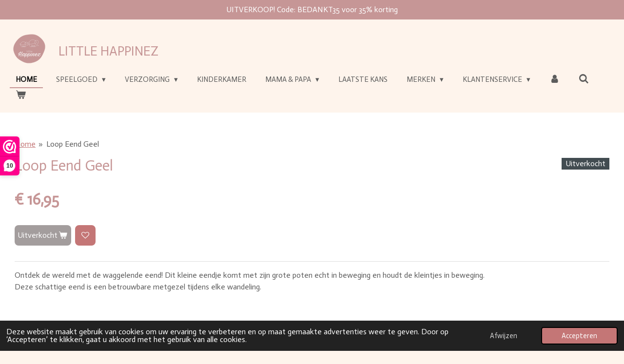

--- FILE ---
content_type: text/html; charset=UTF-8
request_url: https://www.littlehappinez.nl/product/11630461/loop-eend-geel
body_size: 16701
content:
<!DOCTYPE html>
<html lang="nl">
    <head>
        <meta http-equiv="Content-Type" content="text/html; charset=utf-8">
        <meta name="viewport" content="width=device-width, initial-scale=1.0, maximum-scale=5.0">
        <meta http-equiv="X-UA-Compatible" content="IE=edge">
        <link rel="canonical" href="https://www.littlehappinez.nl/product/11630461/loop-eend-geel">
        <link rel="sitemap" type="application/xml" href="https://www.littlehappinez.nl/sitemap.xml">
        <meta property="og:title" content="Loop Eend Geel | Little Happinez">
        <meta property="og:url" content="https://www.littlehappinez.nl/product/11630461/loop-eend-geel">
        <base href="https://www.littlehappinez.nl/">
        <meta name="description" property="og:description" content="Ontdek de wereld met de waggelende eend!&amp;nbsp;Dit kleine eendje komt met zijn grote poten echt in beweging en houdt de kleintjes in beweging.Deze schattige eend is een betrouwbare metgezel tijdens elke wandeling.">
                <script nonce="fc79c5843b484912f886cd4b4ea2b123">
            
            window.JOUWWEB = window.JOUWWEB || {};
            window.JOUWWEB.application = window.JOUWWEB.application || {};
            window.JOUWWEB.application = {"backends":[{"domain":"jouwweb.nl","freeDomain":"jouwweb.site"},{"domain":"webador.com","freeDomain":"webadorsite.com"},{"domain":"webador.de","freeDomain":"webadorsite.com"},{"domain":"webador.fr","freeDomain":"webadorsite.com"},{"domain":"webador.es","freeDomain":"webadorsite.com"},{"domain":"webador.it","freeDomain":"webadorsite.com"},{"domain":"jouwweb.be","freeDomain":"jouwweb.site"},{"domain":"webador.ie","freeDomain":"webadorsite.com"},{"domain":"webador.co.uk","freeDomain":"webadorsite.com"},{"domain":"webador.at","freeDomain":"webadorsite.com"},{"domain":"webador.be","freeDomain":"webadorsite.com"},{"domain":"webador.ch","freeDomain":"webadorsite.com"},{"domain":"webador.ch","freeDomain":"webadorsite.com"},{"domain":"webador.mx","freeDomain":"webadorsite.com"},{"domain":"webador.com","freeDomain":"webadorsite.com"},{"domain":"webador.dk","freeDomain":"webadorsite.com"},{"domain":"webador.se","freeDomain":"webadorsite.com"},{"domain":"webador.no","freeDomain":"webadorsite.com"},{"domain":"webador.fi","freeDomain":"webadorsite.com"},{"domain":"webador.ca","freeDomain":"webadorsite.com"},{"domain":"webador.ca","freeDomain":"webadorsite.com"},{"domain":"webador.pl","freeDomain":"webadorsite.com"},{"domain":"webador.com.au","freeDomain":"webadorsite.com"},{"domain":"webador.nz","freeDomain":"webadorsite.com"}],"editorLocale":"nl-NL","editorTimezone":"Europe\/Amsterdam","editorLanguage":"nl","analytics4TrackingId":"G-E6PZPGE4QM","analyticsDimensions":[],"backendDomain":"www.jouwweb.nl","backendShortDomain":"jouwweb.nl","backendKey":"jouwweb-nl","freeWebsiteDomain":"jouwweb.site","noSsl":false,"build":{"reference":"10d1b90"},"linkHostnames":["www.jouwweb.nl","www.webador.com","www.webador.de","www.webador.fr","www.webador.es","www.webador.it","www.jouwweb.be","www.webador.ie","www.webador.co.uk","www.webador.at","www.webador.be","www.webador.ch","fr.webador.ch","www.webador.mx","es.webador.com","www.webador.dk","www.webador.se","www.webador.no","www.webador.fi","www.webador.ca","fr.webador.ca","www.webador.pl","www.webador.com.au","www.webador.nz"],"assetsUrl":"https:\/\/assets.jwwb.nl","loginUrl":"https:\/\/www.jouwweb.nl\/inloggen","publishUrl":"https:\/\/www.jouwweb.nl\/v2\/website\/1968305\/publish-proxy","adminUserOrIp":false,"pricing":{"plans":{"lite":{"amount":"700","currency":"EUR"},"pro":{"amount":"1200","currency":"EUR"},"business":{"amount":"2400","currency":"EUR"}},"yearlyDiscount":{"price":{"amount":"4800","currency":"EUR"},"ratio":0.17,"percent":"17%","discountPrice":{"amount":"4800","currency":"EUR"},"termPricePerMonth":{"amount":"2400","currency":"EUR"},"termPricePerYear":{"amount":"24000","currency":"EUR"}}},"hcUrl":{"add-product-variants":"https:\/\/help.jouwweb.nl\/hc\/nl\/articles\/28594307773201","basic-vs-advanced-shipping":"https:\/\/help.jouwweb.nl\/hc\/nl\/articles\/28594268794257","html-in-head":"https:\/\/help.jouwweb.nl\/hc\/nl\/articles\/28594336422545","link-domain-name":"https:\/\/help.jouwweb.nl\/hc\/nl\/articles\/28594325307409","optimize-for-mobile":"https:\/\/help.jouwweb.nl\/hc\/nl\/articles\/28594312927121","seo":"https:\/\/help.jouwweb.nl\/hc\/nl\/sections\/28507243966737","transfer-domain-name":"https:\/\/help.jouwweb.nl\/hc\/nl\/articles\/28594325232657","website-not-secure":"https:\/\/help.jouwweb.nl\/hc\/nl\/articles\/28594252935825"}};
            window.JOUWWEB.brand = {"type":"jouwweb","name":"JouwWeb","domain":"JouwWeb.nl","supportEmail":"support@jouwweb.nl"};
                    
                window.JOUWWEB = window.JOUWWEB || {};
                window.JOUWWEB.websiteRendering = {"locale":"nl-NL","timezone":"Europe\/Amsterdam","routes":{"api\/upload\/product-field":"\/_api\/upload\/product-field","checkout\/cart":"\/winkelwagen","payment":"\/bestelling-afronden\/:publicOrderId","payment\/forward":"\/bestelling-afronden\/:publicOrderId\/forward","public-order":"\/bestelling\/:publicOrderId","checkout\/authorize":"\/winkelwagen\/authorize\/:gateway","wishlist":"\/verlanglijst"}};
                                                    window.JOUWWEB.website = {"id":1968305,"locale":"nl-NL","enabled":true,"title":"Little Happinez","hasTitle":true,"roleOfLoggedInUser":null,"ownerLocale":"nl-NL","plan":"business","freeWebsiteDomain":"jouwweb.site","backendKey":"jouwweb-nl","currency":"EUR","defaultLocale":"nl-NL","url":"https:\/\/www.littlehappinez.nl\/","homepageSegmentId":7503912,"category":"webshop","isOffline":false,"isPublished":true,"locales":["nl-NL"],"allowed":{"ads":false,"credits":true,"externalLinks":true,"slideshow":true,"customDefaultSlideshow":true,"hostedAlbums":true,"moderators":true,"mailboxQuota":10,"statisticsVisitors":true,"statisticsDetailed":true,"statisticsMonths":-1,"favicon":true,"password":true,"freeDomains":0,"freeMailAccounts":1,"canUseLanguages":false,"fileUpload":true,"legacyFontSize":false,"webshop":true,"products":-1,"imageText":false,"search":true,"audioUpload":true,"videoUpload":5000,"allowDangerousForms":false,"allowHtmlCode":true,"mobileBar":true,"sidebar":false,"poll":false,"allowCustomForms":true,"allowBusinessListing":true,"allowCustomAnalytics":true,"allowAccountingLink":true,"digitalProducts":true,"sitemapElement":false},"mobileBar":{"enabled":false,"theme":"accent","email":{"active":true},"location":{"active":false},"phone":{"active":false},"whatsapp":{"active":true},"social":{"active":true,"network":"instagram"}},"webshop":{"enabled":true,"currency":"EUR","taxEnabled":true,"taxInclusive":true,"vatDisclaimerVisible":false,"orderNotice":"<p>Indien je speciale wensen hebt kun je deze doorgeven via het Opmerkingen-veld in de laatste stap.<\/p>\r\n<p>Je bestelling zal binnen 1 tot 3 werkdagen verzonden worden.<\/p>","orderConfirmation":"<p>Hartelijk bedankt voor je bestelling!<\/p>\r\n<p><br \/>Je bestelling zal binnen 1 tot 3 werkdagen verzonden worden.<\/p>","freeShipping":true,"freeShippingAmount":"75.00","shippingDisclaimerVisible":false,"pickupAllowed":true,"couponAllowed":true,"detailsPageAvailable":true,"socialMediaVisible":false,"termsPage":7637274,"termsPageUrl":"\/klantenservice\/algemene-voorwaarden","extraTerms":"<p>Door deze bestelling te plaatsen ga ik een betalingsverplichting aan.&nbsp;<\/p>","pricingVisible":true,"orderButtonVisible":true,"shippingAdvanced":true,"shippingAdvancedBackEnd":true,"soldOutVisible":false,"backInStockNotificationEnabled":false,"canAddProducts":true,"nextOrderNumber":20260005,"allowedServicePoints":["postnl","dhl"],"sendcloudConfigured":false,"sendcloudFallbackPublicKey":"a3d50033a59b4a598f1d7ce7e72aafdf","taxExemptionAllowed":false,"invoiceComment":null,"emptyCartVisible":true,"minimumOrderPrice":"10.00","productNumbersEnabled":true,"wishlistEnabled":true,"hideTaxOnCart":false},"isTreatedAsWebshop":true};                            window.JOUWWEB.cart = {"products":[],"coupon":null,"shippingCountryCode":null,"shippingChoice":null,"breakdown":[]};                            window.JOUWWEB.scripts = ["website-rendering\/webshop"];                        window.parent.JOUWWEB.colorPalette = window.JOUWWEB.colorPalette;
        </script>
                    <meta name="robots" content="noindex,nofollow">
                <title>Loop Eend Geel | Little Happinez</title>
                                            <link href="https://primary.jwwb.nl/public/i/x/l/temp-hhiwealqfavtmewqibqx/touch-icon-iphone.png?bust=1634291459" rel="apple-touch-icon" sizes="60x60">                                                <link href="https://primary.jwwb.nl/public/i/x/l/temp-hhiwealqfavtmewqibqx/touch-icon-ipad.png?bust=1634291459" rel="apple-touch-icon" sizes="76x76">                                                <link href="https://primary.jwwb.nl/public/i/x/l/temp-hhiwealqfavtmewqibqx/touch-icon-iphone-retina.png?bust=1634291459" rel="apple-touch-icon" sizes="120x120">                                                <link href="https://primary.jwwb.nl/public/i/x/l/temp-hhiwealqfavtmewqibqx/touch-icon-ipad-retina.png?bust=1634291459" rel="apple-touch-icon" sizes="152x152">                                                <link href="https://primary.jwwb.nl/public/i/x/l/temp-hhiwealqfavtmewqibqx/favicon.png?bust=1634291459" rel="shortcut icon">                                                <link href="https://primary.jwwb.nl/public/i/x/l/temp-hhiwealqfavtmewqibqx/favicon.png?bust=1634291459" rel="icon">                                        <meta property="og:image" content="https&#x3A;&#x2F;&#x2F;primary.jwwb.nl&#x2F;public&#x2F;i&#x2F;x&#x2F;l&#x2F;temp-hhiwealqfavtmewqibqx&#x2F;m78tin&#x2F;MarliesLittleHappinez.jpg&#x3F;enable-io&#x3D;true&amp;enable&#x3D;upscale&amp;fit&#x3D;bounds&amp;width&#x3D;1200">
                    <meta property="og:image" content="https&#x3A;&#x2F;&#x2F;primary.jwwb.nl&#x2F;public&#x2F;i&#x2F;x&#x2F;l&#x2F;temp-hhiwealqfavtmewqibqx&#x2F;3vq4xg&#x2F;betaallogoslh.png">
                    <meta property="og:image" content="https&#x3A;&#x2F;&#x2F;primary.jwwb.nl&#x2F;public&#x2F;i&#x2F;x&#x2F;l&#x2F;temp-hhiwealqfavtmewqibqx&#x2F;5x8nzs&#x2F;definitieflittlehappinez-12.png&#x3F;enable-io&#x3D;true&amp;enable&#x3D;upscale&amp;fit&#x3D;bounds&amp;width&#x3D;1200">
                                    <meta name="twitter:card" content="summary_large_image">
                        <meta property="twitter:image" content="https&#x3A;&#x2F;&#x2F;primary.jwwb.nl&#x2F;public&#x2F;i&#x2F;x&#x2F;l&#x2F;temp-hhiwealqfavtmewqibqx&#x2F;m78tin&#x2F;MarliesLittleHappinez.jpg&#x3F;enable-io&#x3D;true&amp;enable&#x3D;upscale&amp;fit&#x3D;bounds&amp;width&#x3D;1200">
                                                    <!-- Google Tag Manager -->
<script>(function(w,d,s,l,i){w[l]=w[l]||[];w[l].push({'gtm.start':
new Date().getTime(),event:'gtm.js'});var f=d.getElementsByTagName(s)[0],
j=d.createElement(s),dl=l!='dataLayer'?'&l='+l:'';j.async=true;j.src=
'https://www.googletagmanager.com/gtm.js?id='+i+dl;f.parentNode.insertBefore(j,f);
})(window,document,'script','dataLayer','GTM-NLPHK9F');</script>
<!-- End Google Tag Manager -->
<!-- Google Tag Manager (noscript) -->
<noscript><iframe src="https://www.googletagmanager.com/ns.html?id=GTM-NLPHK9F" height="0" width="0" style="display:none;visibility:hidden"></iframe></noscript>
<!-- End Google Tag Manager (noscript) --><!-- Facebook Pixel Code -->
<script>
!function(f,b,e,v,n,t,s)
{if(f.fbq)return;n=f.fbq=function(){n.callMethod?
n.callMethod.apply(n,arguments):n.queue.push(arguments)};
if(!f._fbq)f._fbq=n;n.push=n;n.loaded=!0;n.version='2.0';
n.queue=[];t=b.createElement(e);t.async=!0;
t.src=v;s=b.getElementsByTagName(e)[0];
s.parentNode.insertBefore(t,s)}(window, document,'script',
'https://connect.facebook.net/en_US/fbevents.js');
fbq('init', '592081525222511');
fbq('track', 'PageView');
</script>
<noscript><img height="1" width="1" style="display:none" src="https://www.facebook.com/tr?id=592081525222511&amp;ev=PageView&amp;noscript=1"></noscript>
<!-- End Facebook Pixel Code --><meta name="facebook-domain-verification" content="r5vdfoj5ejp6rzjlceob63hfia5uz5">



 <!-- Facebook Pixel Code -->
<script>
!function(f,b,e,v,n,t,s)
{if(f.fbq)return;n=f.fbq=function(){n.callMethod?
n.callMethod.apply(n,arguments):n.queue.push(arguments)};
if(!f._fbq)f._fbq=n;n.push=n;n.loaded=!0;n.version='2.0';
n.queue=[];t=b.createElement(e);t.async=!0;
t.src=v;s=b.getElementsByTagName(e)[0];
s.parentNode.insertBefore(t,s)}(window, document,'script',
'https://connect.facebook.net/en_US/fbevents.js');
fbq('init', '700520361339131');
fbq('track', 'PageView');
</script><noscript><img height="1" width="1" style="display:none" src="https://www.facebook.com/tr?id=4573044186067940&amp;ev=PageView&amp;noscript=1"></noscript>
<!-- End Facebook Pixel Code --><meta name="p:domain_verify" content="53955f78d1a10e31e23e86123d9402fa"><!-- Global site tag (gtag.js) - Google Analytics --><script async src="https://www.googletagmanager.com/gtag/js?id=G-PRHQYY6V3C"></script><script>
  window.dataLayer = window.dataLayer || [];
  function gtag(){dataLayer.push(arguments);}
  gtag('js', new Date());

  gtag('config', 'G-PRHQYY6V3C');
</script><!-- Pinterest Tag --><script>
!function(e){if(!window.pintrk){window.pintrk = function () {
window.pintrk.queue.push(Array.prototype.slice.call(arguments))};var
  n=window.pintrk;n.queue=[],n.version="3.0";var
  t=document.createElement("script");t.async=!0,t.src=e;var
  r=document.getElementsByTagName("script")[0];
  r.parentNode.insertBefore(t,r)}}("https://s.pinimg.com/ct/core.js");
pintrk('load', '2613970881337', {em: '<info@littlehappinez.nl>'}); 
pintrk('page');
</script><noscript>
<img height="1" width="1" style="display:none;" alt="" src="https://ct.pinterest.com/v3/?event=init&amp;tid=2613970881337&amp;pd%5Bem%5D=&lt;hashed_email_address&gt;&amp;noscript=1"></noscript>
<!-- end Pinterest Tag -->
<script>
pintrk('track', 'checkout', {
value: 100,
order_quantity: 1,
currency: 'USD'
});
</script><script>
pintrk('track', 'addtocart', {
value: 100,
order_quantity: 1,
currency: 'USD'
});
</script><script>
pintrk('track', 'pagevisit');
</script><script>
pintrk('track', 'search', {
search_query: 'boots'
});
</script><script>
pintrk('track', 'viewcategory');
</script>
<meta name="facebook-domain-verification" content="r5vdfoj5ejp6rzjlceob63hfia5uz5"><meta name="facebook-domain-verification" content="r5vdfoj5ejp6rzjlceob63hfia5uz5
&lt;/body&gt;&lt;/html&gt;">
<!-- Global site tag (gtag.js) - Google Analytics -->
<script async src="https://www.googletagmanager.com/gtag/js?id=G-2Q11YYBXL7"></script>
<script>
  window.dataLayer = window.dataLayer || [];
  function gtag(){dataLayer.push(arguments);}
  gtag('js', new Date());

  gtag('config', 'G-2Q11YYBXL7');
</script>
<!-- Pinterest Tag -->
<script>
!function(e){if(!window.pintrk){window.pintrk = function () {
window.pintrk.queue.push(Array.prototype.slice.call(arguments))};var
  n=window.pintrk;n.queue=[],n.version="3.0";var
  t=document.createElement("script");t.async=!0,t.src=e;var
  r=document.getElementsByTagName("script")[0];
  r.parentNode.insertBefore(t,r)}}("https://s.pinimg.com/ct/core.js");
pintrk('load', '2613970881337', {em: '<user_email_address>'});
pintrk('page');
</script>
<noscript>
<img height="1" width="1" style="display:none;" alt="" src="https://ct.pinterest.com/v3/?event=init&amp;tid=2613970881337&amp;pd%5Bem%5D=&lt;hashed_email_address&gt;&amp;noscript=1">
</noscript>
<!-- end Pinterest Tag -->
<script>
pintrk('track', 'checkout', {
value: 100,
order_quantity: 1,
currency: 'USD'
});
</script><script>
pintrk('track', 'addtocart', {
value: 100,
order_quantity: 1,
currency: 'USD'
});
</script><script>
pintrk('track', 'pagevisit');
</script><script>
pintrk('track', 'signup');
</script><script>
pintrk('track', 'watchvideo', {
video_title: 'How to style your Parker Boots'
});
</script><script>
pintrk('track', 'lead', {
lead_type: 'Newsletter'
});
</script><script>
pintrk('track', 'search', {
search_query: 'boots'
});
</script><script>
pintrk('track', 'viewcategory');
</script><script>
pintrk('track', 'user_defined_event_name', {
value: 100,
order_quantity: 1,
currency: 'USD',
order_id: 'X-15148',
promo_code: 'WINTER10',
property: 'Athleta',
search_query: 'boots',
video_title: 'How to style your Parker Boots',
lead_type: 'Newsletter',
line_items: [
{
product_name: 'Parker Boots',
product_id: '1414',
product_category: 'Shoes',
product_variant_id: '1414-Red',
product_variant: 'Red',
product_price: 99.99,
product_quantity: 1,
product_brand: 'Parker'
}
]
});
</script><script>
pintrk('track', 'custom', {
value: 100,
order_quantity: 1,
currency: 'USD',
order_id: 'X-15148',
promo_code: 'WINTER10',
property: 'Athleta',
search_query: 'boots',
video_title: 'How to style your Parker Boots',
lead_type: 'Newsletter',
line_items: [
{
product_name: 'Parker Boots',
product_id: '1414',
product_category: 'Shoes',
product_variant_id: '1414-Red',
product_variant: 'Red',
product_price: 99.99,
product_quantity: 1,
product_brand: 'Parker'
}
]
});
</script><meta name="facebook-domain-verification" content="r5vdfoj5ejp6rzjlceob63hfia5uz5">
<script>(function(n,r){var e=document.createElement("script");e.async=!0,e.src=n+"/sidebar.js?id="+r+"&c="+c(10,r);var t=document.getElementsByTagName("script")[0];t.parentNode.insertBefore(e,t);function c(s,i){var o=Date.now(),a=s*6e4,_=(Math.sin(i)||0)*a;return Math.floor((o+_)/a)}})("https://dashboard.webwinkelkeur.nl",1217695);</script> 
                            <script src="https://plausible.io/js/script.manual.js" nonce="fc79c5843b484912f886cd4b4ea2b123" data-turbo-track="reload" defer data-domain="shard5.jouwweb.nl"></script>
<link rel="stylesheet" type="text/css" href="https://gfonts.jwwb.nl/css?display=fallback&amp;family=Actor%3A400%2C700%2C400italic%2C700italic" nonce="fc79c5843b484912f886cd4b4ea2b123" data-turbo-track="dynamic">
<script src="https://assets.jwwb.nl/assets/build/website-rendering/nl-NL.js?bust=af8dcdef13a1895089e9" nonce="fc79c5843b484912f886cd4b4ea2b123" data-turbo-track="reload" defer></script>
<script src="https://assets.jwwb.nl/assets/website-rendering/runtime.e155993011efc7175f1d.js?bust=9c9da86aa25b93d0d097" nonce="fc79c5843b484912f886cd4b4ea2b123" data-turbo-track="reload" defer></script>
<script src="https://assets.jwwb.nl/assets/website-rendering/812.881ee67943804724d5af.js?bust=78ab7ad7d6392c42d317" nonce="fc79c5843b484912f886cd4b4ea2b123" data-turbo-track="reload" defer></script>
<script src="https://assets.jwwb.nl/assets/website-rendering/main.0515695a8fe66ce31629.js?bust=d350dfc83bf29c36017f" nonce="fc79c5843b484912f886cd4b4ea2b123" data-turbo-track="reload" defer></script>
<link rel="preload" href="https://assets.jwwb.nl/assets/website-rendering/styles.1ccb5af37fe695da2886.css?bust=b0ae04ec4c862e8d8ee1" as="style">
<link rel="preload" href="https://assets.jwwb.nl/assets/website-rendering/fonts/icons-website-rendering/font/website-rendering.woff2?bust=bd2797014f9452dadc8e" as="font" crossorigin>
<link rel="preconnect" href="https://gfonts.jwwb.nl">
<link rel="stylesheet" type="text/css" href="https://assets.jwwb.nl/assets/website-rendering/styles.1ccb5af37fe695da2886.css?bust=b0ae04ec4c862e8d8ee1" nonce="fc79c5843b484912f886cd4b4ea2b123" data-turbo-track="dynamic">
<link rel="preconnect" href="https://assets.jwwb.nl">
<link rel="stylesheet" type="text/css" href="https://primary.jwwb.nl/public/i/x/l/temp-hhiwealqfavtmewqibqx/style.css?bust=1769110302" nonce="fc79c5843b484912f886cd4b4ea2b123" data-turbo-track="dynamic">    </head>
    <body
        id="top"
        class="jw-is-no-slideshow jw-header-is-image-text jw-is-segment-product jw-is-frontend jw-is-no-sidebar jw-is-messagebar jw-is-no-touch-device jw-is-no-mobile"
                                    data-jouwweb-page="11630461"
                                                data-jouwweb-segment-id="11630461"
                                                data-jouwweb-segment-type="product"
                                                data-template-threshold="960"
                                                data-template-name="business-banner&#x7C;business-shop"
                            itemscope
        itemtype="https://schema.org/Product"
    >
                                    <meta itemprop="url" content="https://www.littlehappinez.nl/product/11630461/loop-eend-geel">
        <a href="#main-content" class="jw-skip-link">
            Ga direct naar de hoofdinhoud        </a>
        <div class="jw-background"></div>
        <div class="jw-body">
            <div class="jw-mobile-menu jw-mobile-is-text js-mobile-menu">
            <button
            type="button"
            class="jw-mobile-menu__button jw-mobile-toggle"
            aria-label="Open / sluit menu"
        >
            <span class="jw-icon-burger"></span>
        </button>
        <div class="jw-mobile-header jw-mobile-header--image-text">
        <a            class="jw-mobile-header-content"
                            href="/"
                        >
                            <img class="jw-mobile-logo jw-mobile-logo--square" src="https://primary.jwwb.nl/public/i/x/l/temp-hhiwealqfavtmewqibqx/c4uxd1/definitieflittlehappinez-13.png?enable-io=true&amp;enable=upscale&amp;height=70" srcset="https://primary.jwwb.nl/public/i/x/l/temp-hhiwealqfavtmewqibqx/c4uxd1/definitieflittlehappinez-13.png?enable-io=true&amp;enable=upscale&amp;height=70 1x, https://primary.jwwb.nl/public/i/x/l/temp-hhiwealqfavtmewqibqx/c4uxd1/definitieflittlehappinez-13.png?enable-io=true&amp;enable=upscale&amp;height=140&amp;quality=70 2x" alt="Little Happinez" title="Little Happinez">                                        <div class="jw-mobile-text">
                    <span style="color: #c69696; font-size: 85%;">Little Happinez</span>                </div>
                    </a>
    </div>

        <a
        href="/winkelwagen"
        class="jw-mobile-menu__button jw-mobile-header-cart"
        aria-label="Bekijk winkelwagen"
    >
        <span class="jw-icon-badge-wrapper">
            <span class="website-rendering-icon-basket" aria-hidden="true"></span>
            <span class="jw-icon-badge hidden" aria-hidden="true"></span>
        </span>
    </a>
    
    </div>
    <div class="jw-mobile-menu-search jw-mobile-menu-search--hidden">
        <form
            action="/zoeken"
            method="get"
            class="jw-mobile-menu-search__box"
        >
            <input
                type="text"
                name="q"
                value=""
                placeholder="Zoeken..."
                class="jw-mobile-menu-search__input"
                aria-label="Zoeken"
            >
            <button type="submit" class="jw-btn jw-btn--style-flat jw-mobile-menu-search__button" aria-label="Zoeken">
                <span class="website-rendering-icon-search" aria-hidden="true"></span>
            </button>
            <button type="button" class="jw-btn jw-btn--style-flat jw-mobile-menu-search__button js-cancel-search" aria-label="Zoekopdracht annuleren">
                <span class="website-rendering-icon-cancel" aria-hidden="true"></span>
            </button>
        </form>
    </div>
            <div class="message-bar message-bar--accent"><div class="message-bar__container"><p class="message-bar-text">UITVERKOOP! Code: BEDANKT35 voor 35% korting</p></div></div><script nonce="fc79c5843b484912f886cd4b4ea2b123">
    JOUWWEB.templateConfig = {
        header: {
            mobileSelector: '.jw-mobile-menu',
            updatePusher: function (headerHeight, state) {
                $('.jw-menu-clone').css('top', headerHeight);
            },
        },
    };
</script>
<header class="header-wrap js-topbar-content-container">
    <div class="header">
        <div class="jw-header-logo">
            <div
    id="jw-header-image-container"
    class="jw-header jw-header-image jw-header-image-toggle"
    style="flex-basis: 80px; max-width: 80px; flex-shrink: 1;"
>
            <a href="/">
        <img id="jw-header-image" data-image-id="59487596" srcset="https://primary.jwwb.nl/public/i/x/l/temp-hhiwealqfavtmewqibqx/c4uxd1/definitieflittlehappinez-13.png?enable-io=true&amp;width=80 80w, https://primary.jwwb.nl/public/i/x/l/temp-hhiwealqfavtmewqibqx/c4uxd1/definitieflittlehappinez-13.png?enable-io=true&amp;width=160 160w" class="jw-header-image" title="Little Happinez" style="max-height: 80px;" sizes="80px" width="80" height="80" intrinsicsize="80.00 x 80.00" alt="Little Happinez">                </a>
    </div>
        <div
    class="jw-header jw-header-title-container jw-header-text jw-header-text-toggle"
    data-stylable="true"
>
    <a        id="jw-header-title"
        class="jw-header-title"
                    href="/"
            >
        <span style="color: #c69696; font-size: 85%;">Little Happinez</span>    </a>
</div>
</div>
    </div>
    <nav class="menu jw-menu-copy">
        <ul
    id="jw-menu"
    class="jw-menu jw-menu-horizontal"
            >
            <li
    class="jw-menu-item jw-menu-is-active"
>
        <a        class="jw-menu-link js-active-menu-item"
        href="/"                                            data-page-link-id="7503912"
                            >
                <span class="">
            Home        </span>
            </a>
                </li>
            <li
    class="jw-menu-item jw-menu-has-submenu"
>
        <a        class="jw-menu-link"
        href="/speelgoed"                                            data-page-link-id="7896555"
                            >
                <span class="">
            Speelgoed        </span>
                    <span class="jw-arrow jw-arrow-toplevel"></span>
            </a>
                    <ul
            class="jw-submenu"
                    >
                            <li
    class="jw-menu-item"
>
        <a        class="jw-menu-link"
        href="/speelgoed/bijtringen"                                            data-page-link-id="7896292"
                            >
                <span class="">
            Bijtringen        </span>
            </a>
                </li>
                            <li
    class="jw-menu-item"
>
        <a        class="jw-menu-link"
        href="/speelgoed/houten-speelgoed"                                            data-page-link-id="7710740"
                            >
                <span class="">
            Houten speelgoed        </span>
            </a>
                </li>
                            <li
    class="jw-menu-item"
>
        <a        class="jw-menu-link"
        href="/speelgoed/knuffels"                                            data-page-link-id="17581331"
                            >
                <span class="">
            Knuffels        </span>
            </a>
                </li>
                            <li
    class="jw-menu-item"
>
        <a        class="jw-menu-link"
        href="/speelgoed/zacht-speelgoed"                                            data-page-link-id="7710742"
                            >
                <span class="">
            Zacht Speelgoed        </span>
            </a>
                </li>
                            <li
    class="jw-menu-item"
>
        <a        class="jw-menu-link"
        href="/speelgoed/muziek"                                            data-page-link-id="7710888"
                            >
                <span class="">
            Muziek        </span>
            </a>
                </li>
                    </ul>
        </li>
            <li
    class="jw-menu-item jw-menu-has-submenu"
>
        <a        class="jw-menu-link"
        href="/verzorging"                                            data-page-link-id="7896658"
                            >
                <span class="">
            Verzorging        </span>
                    <span class="jw-arrow jw-arrow-toplevel"></span>
            </a>
                    <ul
            class="jw-submenu"
                    >
                            <li
    class="jw-menu-item"
>
        <a        class="jw-menu-link"
        href="/verzorging/aan-tafel"                                            data-page-link-id="7710760"
                            >
                <span class="">
            Aan Tafel        </span>
            </a>
                </li>
                            <li
    class="jw-menu-item"
>
        <a        class="jw-menu-link"
        href="/verzorging/badderen"                                            data-page-link-id="13391415"
                            >
                <span class="">
            Badderen        </span>
            </a>
                </li>
                            <li
    class="jw-menu-item jw-menu-has-submenu"
>
        <a        class="jw-menu-link"
        href="/verzorging/speentjes"                                            data-page-link-id="21855756"
                            >
                <span class="">
            Speentjes        </span>
                    <span class="jw-arrow"></span>
            </a>
                    <ul
            class="jw-submenu"
                    >
                            <li
    class="jw-menu-item"
>
        <a        class="jw-menu-link"
        href="/verzorging/speentjes/tut-speendoekjes"                                            data-page-link-id="13391459"
                            >
                <span class="">
            Tut &amp; Speendoekjes        </span>
            </a>
                </li>
                            <li
    class="jw-menu-item"
>
        <a        class="jw-menu-link"
        href="/verzorging/speentjes/bibs-spenen-glow-in-the-dark"                                            data-page-link-id="28700104"
                            >
                <span class="">
            BIBS spenen Glow in the Dark        </span>
            </a>
                </li>
                            <li
    class="jw-menu-item"
>
        <a        class="jw-menu-link"
        href="/verzorging/speentjes/bibs-spenen-boheme"                                            data-page-link-id="28700092"
                            >
                <span class="">
            BIBS Spenen Boheme        </span>
            </a>
                </li>
                            <li
    class="jw-menu-item"
>
        <a        class="jw-menu-link"
        href="/verzorging/speentjes/bibs-spenen-special-editions"                                            data-page-link-id="28700131"
                            >
                <span class="">
            BIBS spenen Special Editions        </span>
            </a>
                </li>
                            <li
    class="jw-menu-item"
>
        <a        class="jw-menu-link"
        href="/verzorging/speentjes/bibs-spenen-rond-kers"                                            data-page-link-id="28700141"
                            >
                <span class="">
            BIBS Spenen Rond (kers)        </span>
            </a>
                </li>
                            <li
    class="jw-menu-item"
>
        <a        class="jw-menu-link"
        href="/verzorging/speentjes/bibs-spenen-symmetrisch"                                            data-page-link-id="28700150"
                            >
                <span class="">
            BIBS spenen Symmetrisch        </span>
            </a>
                </li>
                            <li
    class="jw-menu-item"
>
        <a        class="jw-menu-link"
        href="/verzorging/speentjes/bibs-spenen-anatomisch"                                            data-page-link-id="28700145"
                            >
                <span class="">
            BIBS spenen Anatomisch        </span>
            </a>
                </li>
                    </ul>
        </li>
                            <li
    class="jw-menu-item jw-menu-has-submenu"
>
        <a        class="jw-menu-link"
        href="/verzorging/in-bed"                                            data-page-link-id="13391454"
                            >
                <span class="">
            In Bed        </span>
                    <span class="jw-arrow"></span>
            </a>
                    <ul
            class="jw-submenu"
                    >
                            <li
    class="jw-menu-item"
>
        <a        class="jw-menu-link"
        href="/verzorging/in-bed/slaapzakken"                                            data-page-link-id="28382646"
                            >
                <span class="">
            slaapzakken        </span>
            </a>
                </li>
                    </ul>
        </li>
                            <li
    class="jw-menu-item"
>
        <a        class="jw-menu-link"
        href="/verzorging/hydrofiele-doeken"                                            data-page-link-id="7710766"
                            >
                <span class="">
            Hydrofiele Doeken        </span>
            </a>
                </li>
                            <li
    class="jw-menu-item"
>
        <a        class="jw-menu-link"
        href="/verzorging/newborn-kleding"                                            data-page-link-id="13391446"
                            >
                <span class="">
            Newborn Kleding        </span>
            </a>
                </li>
                            <li
    class="jw-menu-item"
>
        <a        class="jw-menu-link"
        href="/verzorging/tassen"                                            data-page-link-id="13391457"
                            >
                <span class="">
            Tassen        </span>
            </a>
                </li>
                    </ul>
        </li>
            <li
    class="jw-menu-item"
>
        <a        class="jw-menu-link"
        href="/kinderkamer"                                            data-page-link-id="9281068"
                            >
                <span class="">
            Kinderkamer        </span>
            </a>
                </li>
            <li
    class="jw-menu-item jw-menu-has-submenu"
>
        <a        class="jw-menu-link"
        href="/mama-papa"                                            data-page-link-id="27623445"
                            >
                <span class="">
            Mama &amp; Papa        </span>
                    <span class="jw-arrow jw-arrow-toplevel"></span>
            </a>
                    <ul
            class="jw-submenu"
                    >
                            <li
    class="jw-menu-item"
>
        <a        class="jw-menu-link"
        href="/mama-papa/invulboeken"                                            data-page-link-id="14003596"
                            >
                <span class="">
            Invulboeken        </span>
            </a>
                </li>
                            <li
    class="jw-menu-item"
>
        <a        class="jw-menu-link"
        href="/mama-papa/mom-bags"                                            data-page-link-id="31577465"
                            >
                <span class="">
            Mom bags        </span>
            </a>
                </li>
                            <li
    class="jw-menu-item"
>
        <a        class="jw-menu-link"
        href="/mama-papa/kaartjes"                                            data-page-link-id="9343204"
                            >
                <span class="">
            Kaartjes        </span>
            </a>
                </li>
                            <li
    class="jw-menu-item"
>
        <a        class="jw-menu-link"
        href="/mama-papa/servies"                                            data-page-link-id="31569244"
                            >
                <span class="">
            Servies        </span>
            </a>
                </li>
                            <li
    class="jw-menu-item"
>
        <a        class="jw-menu-link"
        href="/mama-papa/zwangerschapsaankondiging"                                            data-page-link-id="13614894"
                            >
                <span class="">
            Zwangerschapsaankondiging        </span>
            </a>
                </li>
                    </ul>
        </li>
            <li
    class="jw-menu-item"
>
        <a        class="jw-menu-link"
        href="/laatste-kans"                                            data-page-link-id="27623464"
                            >
                <span class="">
            Laatste Kans        </span>
            </a>
                </li>
            <li
    class="jw-menu-item jw-menu-has-submenu"
>
        <a        class="jw-menu-link"
        href="/merken"                                            data-page-link-id="7896812"
                            >
                <span class="">
            Merken        </span>
                    <span class="jw-arrow jw-arrow-toplevel"></span>
            </a>
                    <ul
            class="jw-submenu"
                    >
                            <li
    class="jw-menu-item"
>
        <a        class="jw-menu-link"
        href="/merken/bambam"                                            data-page-link-id="14211779"
                            >
                <span class="">
            BamBam        </span>
            </a>
                </li>
                            <li
    class="jw-menu-item"
>
        <a        class="jw-menu-link"
        href="/merken/bibs"                                            data-page-link-id="21809097"
                            >
                <span class="">
            BIBS        </span>
            </a>
                </li>
                            <li
    class="jw-menu-item"
>
        <a        class="jw-menu-link"
        href="/merken/eulenschnitt"                                            data-page-link-id="20960710"
                            >
                <span class="">
            Eulenschnitt        </span>
            </a>
                </li>
                            <li
    class="jw-menu-item"
>
        <a        class="jw-menu-link"
        href="/merken/happy-horse"                                            data-page-link-id="26532874"
                            >
                <span class="">
            Happy Horse        </span>
            </a>
                </li>
                            <li
    class="jw-menu-item"
>
        <a        class="jw-menu-link"
        href="/merken/hip-mama"                                            data-page-link-id="12930817"
                            >
                <span class="">
            Hip &amp; Mama        </span>
            </a>
                </li>
                            <li
    class="jw-menu-item"
>
        <a        class="jw-menu-link"
        href="/merken/jollein"                                            data-page-link-id="21809233"
                            >
                <span class="">
            Jollein        </span>
            </a>
                </li>
                            <li
    class="jw-menu-item"
>
        <a        class="jw-menu-link"
        href="/merken/kaartjes-van-maaike"                                            data-page-link-id="8001561"
                            >
                <span class="">
            Kaartjes van Maaike        </span>
            </a>
                </li>
                            <li
    class="jw-menu-item"
>
        <a        class="jw-menu-link"
        href="/merken/les-deglingos"                                            data-page-link-id="7676238"
                            >
                <span class="">
            Les Déglingos        </span>
            </a>
                </li>
                            <li
    class="jw-menu-item"
>
        <a        class="jw-menu-link"
        href="/merken/little-yu"                                            data-page-link-id="22172235"
                            >
                <span class="">
            Little YU        </span>
            </a>
                </li>
                            <li
    class="jw-menu-item"
>
        <a        class="jw-menu-link"
        href="/merken/mies-to-go"                                            data-page-link-id="7710644"
                            >
                <span class="">
            Mies To Go        </span>
            </a>
                </li>
                            <li
    class="jw-menu-item"
>
        <a        class="jw-menu-link"
        href="/merken/maan-amsterdam"                                            data-page-link-id="14018353"
                            >
                <span class="">
            Maan Amsterdam        </span>
            </a>
                </li>
                            <li
    class="jw-menu-item jw-menu-has-submenu"
>
        <a        class="jw-menu-link"
        href="/merken/natruba"                                            data-page-link-id="7710647"
                            >
                <span class="">
            Natruba        </span>
                    <span class="jw-arrow"></span>
            </a>
                    <ul
            class="jw-submenu"
                    >
                            <li
    class="jw-menu-item"
>
        <a        class="jw-menu-link"
        href="/merken/natruba/instructies-natruba"                                            data-page-link-id="7755103"
                            >
                <span class="">
            Instructies Natruba        </span>
            </a>
                </li>
                    </ul>
        </li>
                            <li
    class="jw-menu-item"
>
        <a        class="jw-menu-link"
        href="/merken/natubini"                                            data-page-link-id="13034787"
                            >
                <span class="">
            Natubini        </span>
            </a>
                </li>
                            <li
    class="jw-menu-item"
>
        <a        class="jw-menu-link"
        href="/merken/noox"                                            data-page-link-id="9281080"
                            >
                <span class="">
            NOOX        </span>
            </a>
                </li>
                            <li
    class="jw-menu-item"
>
        <a        class="jw-menu-link"
        href="/merken/small-foot"                                            data-page-link-id="8470219"
                            >
                <span class="">
            Small Foot        </span>
            </a>
                </li>
                            <li
    class="jw-menu-item"
>
        <a        class="jw-menu-link"
        href="/merken/studio-bertha"                                            data-page-link-id="12834682"
                            >
                <span class="">
            Studio Bertha        </span>
            </a>
                </li>
                            <li
    class="jw-menu-item"
>
        <a        class="jw-menu-link"
        href="/merken/vis-ta-vie"                                            data-page-link-id="13034799"
                            >
                <span class="">
            Vis ta Vie        </span>
            </a>
                </li>
                    </ul>
        </li>
            <li
    class="jw-menu-item jw-menu-has-submenu"
>
        <a        class="jw-menu-link"
        href="/klantenservice"                                            data-page-link-id="7549588"
                            >
                <span class="">
            Klantenservice        </span>
                    <span class="jw-arrow jw-arrow-toplevel"></span>
            </a>
                    <ul
            class="jw-submenu"
                    >
                            <li
    class="jw-menu-item"
>
        <a        class="jw-menu-link"
        href="/klantenservice/blog"                                            data-page-link-id="8513471"
                            >
                <span class="">
            Blog        </span>
            </a>
                </li>
                            <li
    class="jw-menu-item"
>
        <a        class="jw-menu-link"
        href="/klantenservice/contact-1"                                            data-page-link-id="14604583"
                            >
                <span class="">
            Contact        </span>
            </a>
                </li>
                            <li
    class="jw-menu-item"
>
        <a        class="jw-menu-link"
        href="/klantenservice/over-mij"                                            data-page-link-id="7639914"
                            >
                <span class="">
            Over mij        </span>
            </a>
                </li>
                            <li
    class="jw-menu-item"
>
        <a        class="jw-menu-link"
        href="/klantenservice/veelgestelde-vragen"                                            data-page-link-id="8139575"
                            >
                <span class="">
            Veelgestelde Vragen        </span>
            </a>
                </li>
                            <li
    class="jw-menu-item"
>
        <a        class="jw-menu-link"
        href="/klantenservice/betaalmethodes"                                            data-page-link-id="14602082"
                            >
                <span class="">
            Betaalmethodes        </span>
            </a>
                </li>
                            <li
    class="jw-menu-item"
>
        <a        class="jw-menu-link"
        href="/klantenservice/levertijd-verzendkosten"                                            data-page-link-id="14602065"
                            >
                <span class="">
            Levertijd &amp; Verzendkosten        </span>
            </a>
                </li>
                            <li
    class="jw-menu-item"
>
        <a        class="jw-menu-link"
        href="/klantenservice/garantie-klachten"                                            data-page-link-id="7637242"
                            >
                <span class="">
            Garantie &amp; Klachten        </span>
            </a>
                </li>
                            <li
    class="jw-menu-item"
>
        <a        class="jw-menu-link"
        href="/klantenservice/retourneren"                                            data-page-link-id="7637152"
                            >
                <span class="">
            Retourneren        </span>
            </a>
                </li>
                            <li
    class="jw-menu-item"
>
        <a        class="jw-menu-link"
        href="/klantenservice/algemene-voorwaarden"                                            data-page-link-id="7637274"
                            >
                <span class="">
            Algemene voorwaarden        </span>
            </a>
                </li>
                            <li
    class="jw-menu-item"
>
        <a        class="jw-menu-link"
        href="/klantenservice/privacy-policy"                                            data-page-link-id="7637542"
                            >
                <span class="">
            Privacy Policy        </span>
            </a>
                </li>
                    </ul>
        </li>
            <li
    class="jw-menu-item"
>
        <a        class="jw-menu-link jw-menu-link--icon"
        href="/account"                                                            title="Account"
            >
                                <span class="website-rendering-icon-user"></span>
                            <span class="hidden-desktop-horizontal-menu">
            Account        </span>
            </a>
                </li>
            <li
    class="jw-menu-item jw-menu-search-item"
>
        <button        class="jw-menu-link jw-menu-link--icon jw-text-button"
                                                                    title="Zoeken"
            >
                                <span class="website-rendering-icon-search"></span>
                            <span class="hidden-desktop-horizontal-menu">
            Zoeken        </span>
            </button>
                
            <div class="jw-popover-container jw-popover-container--inline is-hidden">
                <div class="jw-popover-backdrop"></div>
                <div class="jw-popover">
                    <div class="jw-popover__arrow"></div>
                    <div class="jw-popover__content jw-section-white">
                        <form  class="jw-search" action="/zoeken" method="get">
                            
                            <input class="jw-search__input" type="text" name="q" value="" placeholder="Zoeken..." aria-label="Zoeken" >
                            <button class="jw-search__submit" type="submit" aria-label="Zoeken">
                                <span class="website-rendering-icon-search" aria-hidden="true"></span>
                            </button>
                        </form>
                    </div>
                </div>
            </div>
                        </li>
            <li
    class="jw-menu-item jw-menu-wishlist-item js-menu-wishlist-item jw-menu-wishlist-item--hidden"
>
        <a        class="jw-menu-link jw-menu-link--icon"
        href="/verlanglijst"                                                            title="Verlanglijst"
            >
                                    <span class="jw-icon-badge-wrapper">
                        <span class="website-rendering-icon-heart"></span>
                                            <span class="jw-icon-badge hidden">
                    0                </span>
                            <span class="hidden-desktop-horizontal-menu">
            Verlanglijst        </span>
            </a>
                </li>
            <li
    class="jw-menu-item js-menu-cart-item "
>
        <a        class="jw-menu-link jw-menu-link--icon"
        href="/winkelwagen"                                                            title="Winkelwagen"
            >
                                    <span class="jw-icon-badge-wrapper">
                        <span class="website-rendering-icon-basket"></span>
                                            <span class="jw-icon-badge hidden">
                    0                </span>
                            <span class="hidden-desktop-horizontal-menu">
            Winkelwagen        </span>
            </a>
                </li>
    
    </ul>

    <script nonce="fc79c5843b484912f886cd4b4ea2b123" id="jw-mobile-menu-template" type="text/template">
        <ul id="jw-menu" class="jw-menu jw-menu-horizontal">
                            <li
    class="jw-menu-item jw-menu-search-item"
>
                
                 <li class="jw-menu-item jw-mobile-menu-search-item">
                    <form class="jw-search" action="/zoeken" method="get">
                        <input class="jw-search__input" type="text" name="q" value="" placeholder="Zoeken..." aria-label="Zoeken">
                        <button class="jw-search__submit" type="submit" aria-label="Zoeken">
                            <span class="website-rendering-icon-search" aria-hidden="true"></span>
                        </button>
                    </form>
                </li>
                        </li>
                            <li
    class="jw-menu-item jw-menu-is-active"
>
        <a        class="jw-menu-link js-active-menu-item"
        href="/"                                            data-page-link-id="7503912"
                            >
                <span class="">
            Home        </span>
            </a>
                </li>
                            <li
    class="jw-menu-item jw-menu-has-submenu"
>
        <a        class="jw-menu-link"
        href="/speelgoed"                                            data-page-link-id="7896555"
                            >
                <span class="">
            Speelgoed        </span>
                    <span class="jw-arrow jw-arrow-toplevel"></span>
            </a>
                    <ul
            class="jw-submenu"
                    >
                            <li
    class="jw-menu-item"
>
        <a        class="jw-menu-link"
        href="/speelgoed/bijtringen"                                            data-page-link-id="7896292"
                            >
                <span class="">
            Bijtringen        </span>
            </a>
                </li>
                            <li
    class="jw-menu-item"
>
        <a        class="jw-menu-link"
        href="/speelgoed/houten-speelgoed"                                            data-page-link-id="7710740"
                            >
                <span class="">
            Houten speelgoed        </span>
            </a>
                </li>
                            <li
    class="jw-menu-item"
>
        <a        class="jw-menu-link"
        href="/speelgoed/knuffels"                                            data-page-link-id="17581331"
                            >
                <span class="">
            Knuffels        </span>
            </a>
                </li>
                            <li
    class="jw-menu-item"
>
        <a        class="jw-menu-link"
        href="/speelgoed/zacht-speelgoed"                                            data-page-link-id="7710742"
                            >
                <span class="">
            Zacht Speelgoed        </span>
            </a>
                </li>
                            <li
    class="jw-menu-item"
>
        <a        class="jw-menu-link"
        href="/speelgoed/muziek"                                            data-page-link-id="7710888"
                            >
                <span class="">
            Muziek        </span>
            </a>
                </li>
                    </ul>
        </li>
                            <li
    class="jw-menu-item jw-menu-has-submenu"
>
        <a        class="jw-menu-link"
        href="/verzorging"                                            data-page-link-id="7896658"
                            >
                <span class="">
            Verzorging        </span>
                    <span class="jw-arrow jw-arrow-toplevel"></span>
            </a>
                    <ul
            class="jw-submenu"
                    >
                            <li
    class="jw-menu-item"
>
        <a        class="jw-menu-link"
        href="/verzorging/aan-tafel"                                            data-page-link-id="7710760"
                            >
                <span class="">
            Aan Tafel        </span>
            </a>
                </li>
                            <li
    class="jw-menu-item"
>
        <a        class="jw-menu-link"
        href="/verzorging/badderen"                                            data-page-link-id="13391415"
                            >
                <span class="">
            Badderen        </span>
            </a>
                </li>
                            <li
    class="jw-menu-item jw-menu-has-submenu"
>
        <a        class="jw-menu-link"
        href="/verzorging/speentjes"                                            data-page-link-id="21855756"
                            >
                <span class="">
            Speentjes        </span>
                    <span class="jw-arrow"></span>
            </a>
                    <ul
            class="jw-submenu"
                    >
                            <li
    class="jw-menu-item"
>
        <a        class="jw-menu-link"
        href="/verzorging/speentjes/tut-speendoekjes"                                            data-page-link-id="13391459"
                            >
                <span class="">
            Tut &amp; Speendoekjes        </span>
            </a>
                </li>
                            <li
    class="jw-menu-item"
>
        <a        class="jw-menu-link"
        href="/verzorging/speentjes/bibs-spenen-glow-in-the-dark"                                            data-page-link-id="28700104"
                            >
                <span class="">
            BIBS spenen Glow in the Dark        </span>
            </a>
                </li>
                            <li
    class="jw-menu-item"
>
        <a        class="jw-menu-link"
        href="/verzorging/speentjes/bibs-spenen-boheme"                                            data-page-link-id="28700092"
                            >
                <span class="">
            BIBS Spenen Boheme        </span>
            </a>
                </li>
                            <li
    class="jw-menu-item"
>
        <a        class="jw-menu-link"
        href="/verzorging/speentjes/bibs-spenen-special-editions"                                            data-page-link-id="28700131"
                            >
                <span class="">
            BIBS spenen Special Editions        </span>
            </a>
                </li>
                            <li
    class="jw-menu-item"
>
        <a        class="jw-menu-link"
        href="/verzorging/speentjes/bibs-spenen-rond-kers"                                            data-page-link-id="28700141"
                            >
                <span class="">
            BIBS Spenen Rond (kers)        </span>
            </a>
                </li>
                            <li
    class="jw-menu-item"
>
        <a        class="jw-menu-link"
        href="/verzorging/speentjes/bibs-spenen-symmetrisch"                                            data-page-link-id="28700150"
                            >
                <span class="">
            BIBS spenen Symmetrisch        </span>
            </a>
                </li>
                            <li
    class="jw-menu-item"
>
        <a        class="jw-menu-link"
        href="/verzorging/speentjes/bibs-spenen-anatomisch"                                            data-page-link-id="28700145"
                            >
                <span class="">
            BIBS spenen Anatomisch        </span>
            </a>
                </li>
                    </ul>
        </li>
                            <li
    class="jw-menu-item jw-menu-has-submenu"
>
        <a        class="jw-menu-link"
        href="/verzorging/in-bed"                                            data-page-link-id="13391454"
                            >
                <span class="">
            In Bed        </span>
                    <span class="jw-arrow"></span>
            </a>
                    <ul
            class="jw-submenu"
                    >
                            <li
    class="jw-menu-item"
>
        <a        class="jw-menu-link"
        href="/verzorging/in-bed/slaapzakken"                                            data-page-link-id="28382646"
                            >
                <span class="">
            slaapzakken        </span>
            </a>
                </li>
                    </ul>
        </li>
                            <li
    class="jw-menu-item"
>
        <a        class="jw-menu-link"
        href="/verzorging/hydrofiele-doeken"                                            data-page-link-id="7710766"
                            >
                <span class="">
            Hydrofiele Doeken        </span>
            </a>
                </li>
                            <li
    class="jw-menu-item"
>
        <a        class="jw-menu-link"
        href="/verzorging/newborn-kleding"                                            data-page-link-id="13391446"
                            >
                <span class="">
            Newborn Kleding        </span>
            </a>
                </li>
                            <li
    class="jw-menu-item"
>
        <a        class="jw-menu-link"
        href="/verzorging/tassen"                                            data-page-link-id="13391457"
                            >
                <span class="">
            Tassen        </span>
            </a>
                </li>
                    </ul>
        </li>
                            <li
    class="jw-menu-item"
>
        <a        class="jw-menu-link"
        href="/kinderkamer"                                            data-page-link-id="9281068"
                            >
                <span class="">
            Kinderkamer        </span>
            </a>
                </li>
                            <li
    class="jw-menu-item jw-menu-has-submenu"
>
        <a        class="jw-menu-link"
        href="/mama-papa"                                            data-page-link-id="27623445"
                            >
                <span class="">
            Mama &amp; Papa        </span>
                    <span class="jw-arrow jw-arrow-toplevel"></span>
            </a>
                    <ul
            class="jw-submenu"
                    >
                            <li
    class="jw-menu-item"
>
        <a        class="jw-menu-link"
        href="/mama-papa/invulboeken"                                            data-page-link-id="14003596"
                            >
                <span class="">
            Invulboeken        </span>
            </a>
                </li>
                            <li
    class="jw-menu-item"
>
        <a        class="jw-menu-link"
        href="/mama-papa/mom-bags"                                            data-page-link-id="31577465"
                            >
                <span class="">
            Mom bags        </span>
            </a>
                </li>
                            <li
    class="jw-menu-item"
>
        <a        class="jw-menu-link"
        href="/mama-papa/kaartjes"                                            data-page-link-id="9343204"
                            >
                <span class="">
            Kaartjes        </span>
            </a>
                </li>
                            <li
    class="jw-menu-item"
>
        <a        class="jw-menu-link"
        href="/mama-papa/servies"                                            data-page-link-id="31569244"
                            >
                <span class="">
            Servies        </span>
            </a>
                </li>
                            <li
    class="jw-menu-item"
>
        <a        class="jw-menu-link"
        href="/mama-papa/zwangerschapsaankondiging"                                            data-page-link-id="13614894"
                            >
                <span class="">
            Zwangerschapsaankondiging        </span>
            </a>
                </li>
                    </ul>
        </li>
                            <li
    class="jw-menu-item"
>
        <a        class="jw-menu-link"
        href="/laatste-kans"                                            data-page-link-id="27623464"
                            >
                <span class="">
            Laatste Kans        </span>
            </a>
                </li>
                            <li
    class="jw-menu-item jw-menu-has-submenu"
>
        <a        class="jw-menu-link"
        href="/merken"                                            data-page-link-id="7896812"
                            >
                <span class="">
            Merken        </span>
                    <span class="jw-arrow jw-arrow-toplevel"></span>
            </a>
                    <ul
            class="jw-submenu"
                    >
                            <li
    class="jw-menu-item"
>
        <a        class="jw-menu-link"
        href="/merken/bambam"                                            data-page-link-id="14211779"
                            >
                <span class="">
            BamBam        </span>
            </a>
                </li>
                            <li
    class="jw-menu-item"
>
        <a        class="jw-menu-link"
        href="/merken/bibs"                                            data-page-link-id="21809097"
                            >
                <span class="">
            BIBS        </span>
            </a>
                </li>
                            <li
    class="jw-menu-item"
>
        <a        class="jw-menu-link"
        href="/merken/eulenschnitt"                                            data-page-link-id="20960710"
                            >
                <span class="">
            Eulenschnitt        </span>
            </a>
                </li>
                            <li
    class="jw-menu-item"
>
        <a        class="jw-menu-link"
        href="/merken/happy-horse"                                            data-page-link-id="26532874"
                            >
                <span class="">
            Happy Horse        </span>
            </a>
                </li>
                            <li
    class="jw-menu-item"
>
        <a        class="jw-menu-link"
        href="/merken/hip-mama"                                            data-page-link-id="12930817"
                            >
                <span class="">
            Hip &amp; Mama        </span>
            </a>
                </li>
                            <li
    class="jw-menu-item"
>
        <a        class="jw-menu-link"
        href="/merken/jollein"                                            data-page-link-id="21809233"
                            >
                <span class="">
            Jollein        </span>
            </a>
                </li>
                            <li
    class="jw-menu-item"
>
        <a        class="jw-menu-link"
        href="/merken/kaartjes-van-maaike"                                            data-page-link-id="8001561"
                            >
                <span class="">
            Kaartjes van Maaike        </span>
            </a>
                </li>
                            <li
    class="jw-menu-item"
>
        <a        class="jw-menu-link"
        href="/merken/les-deglingos"                                            data-page-link-id="7676238"
                            >
                <span class="">
            Les Déglingos        </span>
            </a>
                </li>
                            <li
    class="jw-menu-item"
>
        <a        class="jw-menu-link"
        href="/merken/little-yu"                                            data-page-link-id="22172235"
                            >
                <span class="">
            Little YU        </span>
            </a>
                </li>
                            <li
    class="jw-menu-item"
>
        <a        class="jw-menu-link"
        href="/merken/mies-to-go"                                            data-page-link-id="7710644"
                            >
                <span class="">
            Mies To Go        </span>
            </a>
                </li>
                            <li
    class="jw-menu-item"
>
        <a        class="jw-menu-link"
        href="/merken/maan-amsterdam"                                            data-page-link-id="14018353"
                            >
                <span class="">
            Maan Amsterdam        </span>
            </a>
                </li>
                            <li
    class="jw-menu-item jw-menu-has-submenu"
>
        <a        class="jw-menu-link"
        href="/merken/natruba"                                            data-page-link-id="7710647"
                            >
                <span class="">
            Natruba        </span>
                    <span class="jw-arrow"></span>
            </a>
                    <ul
            class="jw-submenu"
                    >
                            <li
    class="jw-menu-item"
>
        <a        class="jw-menu-link"
        href="/merken/natruba/instructies-natruba"                                            data-page-link-id="7755103"
                            >
                <span class="">
            Instructies Natruba        </span>
            </a>
                </li>
                    </ul>
        </li>
                            <li
    class="jw-menu-item"
>
        <a        class="jw-menu-link"
        href="/merken/natubini"                                            data-page-link-id="13034787"
                            >
                <span class="">
            Natubini        </span>
            </a>
                </li>
                            <li
    class="jw-menu-item"
>
        <a        class="jw-menu-link"
        href="/merken/noox"                                            data-page-link-id="9281080"
                            >
                <span class="">
            NOOX        </span>
            </a>
                </li>
                            <li
    class="jw-menu-item"
>
        <a        class="jw-menu-link"
        href="/merken/small-foot"                                            data-page-link-id="8470219"
                            >
                <span class="">
            Small Foot        </span>
            </a>
                </li>
                            <li
    class="jw-menu-item"
>
        <a        class="jw-menu-link"
        href="/merken/studio-bertha"                                            data-page-link-id="12834682"
                            >
                <span class="">
            Studio Bertha        </span>
            </a>
                </li>
                            <li
    class="jw-menu-item"
>
        <a        class="jw-menu-link"
        href="/merken/vis-ta-vie"                                            data-page-link-id="13034799"
                            >
                <span class="">
            Vis ta Vie        </span>
            </a>
                </li>
                    </ul>
        </li>
                            <li
    class="jw-menu-item jw-menu-has-submenu"
>
        <a        class="jw-menu-link"
        href="/klantenservice"                                            data-page-link-id="7549588"
                            >
                <span class="">
            Klantenservice        </span>
                    <span class="jw-arrow jw-arrow-toplevel"></span>
            </a>
                    <ul
            class="jw-submenu"
                    >
                            <li
    class="jw-menu-item"
>
        <a        class="jw-menu-link"
        href="/klantenservice/blog"                                            data-page-link-id="8513471"
                            >
                <span class="">
            Blog        </span>
            </a>
                </li>
                            <li
    class="jw-menu-item"
>
        <a        class="jw-menu-link"
        href="/klantenservice/contact-1"                                            data-page-link-id="14604583"
                            >
                <span class="">
            Contact        </span>
            </a>
                </li>
                            <li
    class="jw-menu-item"
>
        <a        class="jw-menu-link"
        href="/klantenservice/over-mij"                                            data-page-link-id="7639914"
                            >
                <span class="">
            Over mij        </span>
            </a>
                </li>
                            <li
    class="jw-menu-item"
>
        <a        class="jw-menu-link"
        href="/klantenservice/veelgestelde-vragen"                                            data-page-link-id="8139575"
                            >
                <span class="">
            Veelgestelde Vragen        </span>
            </a>
                </li>
                            <li
    class="jw-menu-item"
>
        <a        class="jw-menu-link"
        href="/klantenservice/betaalmethodes"                                            data-page-link-id="14602082"
                            >
                <span class="">
            Betaalmethodes        </span>
            </a>
                </li>
                            <li
    class="jw-menu-item"
>
        <a        class="jw-menu-link"
        href="/klantenservice/levertijd-verzendkosten"                                            data-page-link-id="14602065"
                            >
                <span class="">
            Levertijd &amp; Verzendkosten        </span>
            </a>
                </li>
                            <li
    class="jw-menu-item"
>
        <a        class="jw-menu-link"
        href="/klantenservice/garantie-klachten"                                            data-page-link-id="7637242"
                            >
                <span class="">
            Garantie &amp; Klachten        </span>
            </a>
                </li>
                            <li
    class="jw-menu-item"
>
        <a        class="jw-menu-link"
        href="/klantenservice/retourneren"                                            data-page-link-id="7637152"
                            >
                <span class="">
            Retourneren        </span>
            </a>
                </li>
                            <li
    class="jw-menu-item"
>
        <a        class="jw-menu-link"
        href="/klantenservice/algemene-voorwaarden"                                            data-page-link-id="7637274"
                            >
                <span class="">
            Algemene voorwaarden        </span>
            </a>
                </li>
                            <li
    class="jw-menu-item"
>
        <a        class="jw-menu-link"
        href="/klantenservice/privacy-policy"                                            data-page-link-id="7637542"
                            >
                <span class="">
            Privacy Policy        </span>
            </a>
                </li>
                    </ul>
        </li>
                            <li
    class="jw-menu-item"
>
        <a        class="jw-menu-link jw-menu-link--icon"
        href="/account"                                                            title="Account"
            >
                                <span class="website-rendering-icon-user"></span>
                            <span class="hidden-desktop-horizontal-menu">
            Account        </span>
            </a>
                </li>
                            <li
    class="jw-menu-item jw-menu-wishlist-item js-menu-wishlist-item jw-menu-wishlist-item--hidden"
>
        <a        class="jw-menu-link jw-menu-link--icon"
        href="/verlanglijst"                                                            title="Verlanglijst"
            >
                                    <span class="jw-icon-badge-wrapper">
                        <span class="website-rendering-icon-heart"></span>
                                            <span class="jw-icon-badge hidden">
                    0                </span>
                            <span class="hidden-desktop-horizontal-menu">
            Verlanglijst        </span>
            </a>
                </li>
            
                    </ul>
    </script>
    </nav>
</header>
<div class="main-content">
    
<main id="main-content" class="block-content">
    <div data-section-name="content" class="jw-section jw-section-content jw-responsive">
        <div class="jw-strip jw-strip--default jw-strip--style-color jw-strip--primary jw-strip--color-default jw-strip--padding-start"><div class="jw-strip__content-container"><div class="jw-strip__content jw-responsive">    
                        <nav class="jw-breadcrumbs" aria-label="Kruimelpad"><ol><li><a href="/" class="jw-breadcrumbs__link">Home</a></li><li><span class="jw-breadcrumbs__separator" aria-hidden="true">&raquo;</span><a href="/product/11630461/loop-eend-geel" class="jw-breadcrumbs__link jw-breadcrumbs__link--current" aria-current="page">Loop Eend Geel</a></li></ol></nav>    <div
        class="product-page js-product-container product-page--no-images"
        data-webshop-product="&#x7B;&quot;id&quot;&#x3A;11630461,&quot;title&quot;&#x3A;&quot;Loop&#x20;Eend&#x20;Geel&quot;,&quot;url&quot;&#x3A;&quot;&#x5C;&#x2F;product&#x5C;&#x2F;11630461&#x5C;&#x2F;loop-eend-geel&quot;,&quot;variants&quot;&#x3A;&#x5B;&#x7B;&quot;id&quot;&#x3A;39257057,&quot;stock&quot;&#x3A;0,&quot;limited&quot;&#x3A;true,&quot;propertyValueIds&quot;&#x3A;&#x5B;&#x5D;&#x7D;&#x5D;&#x7D;"
        data-is-detail-view="1"
    >
                <div class="product-page__top">
            <h1 class="product-page__heading" itemprop="name">
                Loop Eend Geel            </h1>
            <div class="product-sticker product-sticker--sold-out">Uitverkocht</div>                    </div>
                <div class="product-page__container">
            <div itemprop="offers" itemscope itemtype="https://schema.org/Offer">
                                <meta itemprop="availability" content="https://schema.org/OutOfStock">
                                                        <meta itemprop="price" content="16.95">
                    <meta itemprop="priceCurrency" content="EUR">
                    <div class="product-page__price-container">
                        <div class="product__price js-product-container__price">
                            <span class="product__price__price">€ 16,95</span>
                        </div>
                        <div class="product__free-shipping-motivator js-product-container__free-shipping-motivator"></div>
                    </div>
                                                </div>
                                    <div class="product-page__button-container">
                                <button
    type="button"
    class="jw-btn product__add-to-cart js-product-container__button jw-btn--size-medium"
    title="Uitverkocht"
                disabled
    >
    <span>Uitverkocht</span>
</button>
                
<button
    type="button"
    class="jw-btn jw-btn--icon-only product__add-to-wishlist js-product-container__wishlist-button jw-btn--size-medium"
    title="Toevoegen&#x20;aan&#x20;verlanglijst"
    aria-label="Toevoegen&#x20;aan&#x20;verlanglijst"
    >
    <span>
        <i class="js-product-container__add-to-wishlist_icon website-rendering-icon-heart-empty" aria-hidden="true"></i>
    </span>
</button>
            </div>
            <div class="product-page__button-notice hidden js-product-container__button-notice"></div>
                            <div class="product-page__number-container js-product-container__number-container hidden">
                    <span class="product-page__number-label">Artikelnummer:</span>
                    <span class="product-page__number js-product-container__number">
                                            </span>
                </div>
            
                            <div class="product-page__description" itemprop="description">
                                        <p>Ontdek de wereld met de waggelende eend!<span>&nbsp;</span>Dit kleine eendje komt met zijn grote poten echt in beweging en houdt de kleintjes in beweging.<br />Deze schattige eend is een betrouwbare metgezel tijdens elke wandeling.</p>                </div>
                                            </div>
    </div>

    </div></div></div>
<div class="product-page__content">
    <div class="jw-block-element"><div
    id="jw-element-240982629"
    data-jw-element-id="240982629"
        class="jw-tree-node jw-element jw-strip-root jw-tree-container jw-responsive jw-node-is-first-child jw-node-is-last-child"
>
    <div
    id="jw-element-349227679"
    data-jw-element-id="349227679"
        class="jw-tree-node jw-element jw-strip jw-tree-container jw-tree-container--empty jw-responsive jw-strip--default jw-strip--style-color jw-strip--color-default jw-strip--padding-both jw-node-is-first-child jw-strip--primary jw-node-is-last-child"
>
    <div class="jw-strip__content-container"><div class="jw-strip__content jw-responsive"></div></div></div></div></div></div>
            </div>
</main>
    </div>
<footer class="block-footer">
    <div
        data-section-name="footer"
        class="jw-section jw-section-footer jw-responsive"
    >
                <div class="jw-strip jw-strip--default jw-strip--style-color jw-strip--primary jw-strip--color-default jw-strip--padding-both"><div class="jw-strip__content-container"><div class="jw-strip__content jw-responsive">            <div class="jw-block-element"><div
    id="jw-element-119775029"
    data-jw-element-id="119775029"
        class="jw-tree-node jw-element jw-simple-root jw-tree-container jw-responsive jw-node-is-first-child jw-node-is-last-child"
>
    <div
    id="jw-element-119774198"
    data-jw-element-id="119774198"
        class="jw-tree-node jw-element jw-columns jw-tree-container jw-responsive jw-tree-horizontal jw-columns--mode-flex jw-node-is-first-child"
>
    <div
    id="jw-element-214443505"
    data-jw-element-id="214443505"
            style="width: 33.333333333333%"
        class="jw-tree-node jw-element jw-column jw-tree-container jw-responsive jw-node-is-first-child"
>
    <div
    id="jw-element-136932803"
    data-jw-element-id="136932803"
        class="jw-tree-node jw-element jw-image jw-node-is-first-child"
>
    <div
    class="jw-intent jw-element-image jw-element-content jw-element-image-is-center"
            style="width: 146px;"
    >
            
                    <a href="/contact/over-mij" data-page-link-id="7639914">        
                <picture
            class="jw-element-image__image-wrapper jw-image-is-round jw-intrinsic"
            style="padding-top: 100%;"
        >
                                            <img class="jw-element-image__image jw-intrinsic__item" style="--jw-element-image--pan-x: 0.5; --jw-element-image--pan-y: 0.48;" alt="Marlies Haitjema Little Happinez" src="https://primary.jwwb.nl/public/i/x/l/temp-hhiwealqfavtmewqibqx/m78tin/MarliesLittleHappinez.jpg?enable-io=true&amp;enable=upscale&amp;crop=1%3A1%2Coffset-y48&amp;width=800" srcset="https://primary.jwwb.nl/public/i/x/l/temp-hhiwealqfavtmewqibqx/m78tin/MarliesLittleHappinez.jpg?enable-io=true&amp;crop=1%3A1%2Coffset-y48&amp;width=96 96w, https://primary.jwwb.nl/public/i/x/l/temp-hhiwealqfavtmewqibqx/m78tin/MarliesLittleHappinez.jpg?enable-io=true&amp;crop=1%3A1%2Coffset-y48&amp;width=147 147w, https://primary.jwwb.nl/public/i/x/l/temp-hhiwealqfavtmewqibqx/m78tin/MarliesLittleHappinez.jpg?enable-io=true&amp;crop=1%3A1%2Coffset-y48&amp;width=226 226w, https://primary.jwwb.nl/public/i/x/l/temp-hhiwealqfavtmewqibqx/m78tin/MarliesLittleHappinez.jpg?enable-io=true&amp;crop=1%3A1%2Coffset-y48&amp;width=347 347w, https://primary.jwwb.nl/public/i/x/l/temp-hhiwealqfavtmewqibqx/m78tin/MarliesLittleHappinez.jpg?enable-io=true&amp;crop=1%3A1%2Coffset-y48&amp;width=532 532w, https://primary.jwwb.nl/public/i/x/l/temp-hhiwealqfavtmewqibqx/m78tin/MarliesLittleHappinez.jpg?enable-io=true&amp;crop=1%3A1%2Coffset-y48&amp;width=816 816w, https://primary.jwwb.nl/public/i/x/l/temp-hhiwealqfavtmewqibqx/m78tin/MarliesLittleHappinez.jpg?enable-io=true&amp;crop=1%3A1%2Coffset-y48&amp;width=1252 1252w, https://primary.jwwb.nl/public/i/x/l/temp-hhiwealqfavtmewqibqx/m78tin/MarliesLittleHappinez.jpg?enable-io=true&amp;crop=1%3A1%2Coffset-y48&amp;width=1920 1920w" sizes="auto, min(100vw, 146px), 100vw" loading="lazy" width="800" height="800">                    </picture>

                    </a>
            </div>
</div><div
    id="jw-element-136932692"
    data-jw-element-id="136932692"
        class="jw-tree-node jw-element jw-image-text"
>
    <div class="jw-element-imagetext-text">
            <h3 class="jw-heading-70" style="text-align: center;"><strong>Klantenservice</strong>:</h3>    </div>
</div><div
    id="jw-element-119774191"
    data-jw-element-id="119774191"
        class="jw-tree-node jw-element jw-image-text jw-node-is-last-child"
>
    <div class="jw-element-imagetext-text">
            <p style="text-align: center;"><a data-jwlink-type="page" data-jwlink-identifier="7639914" data-jwlink-title="Over mij" href="/over-mij">Over Mij</a></p>
<p style="text-align: center;"><a data-jwlink-type="page" data-jwlink-identifier="8139575" data-jwlink-title="Veelgestelde Vragen" href="/contact/veelgestelde-vragen">Veel gestelde vragen</a></p>
<p style="text-align: center;"><a data-jwlink-type="page" data-jwlink-identifier="8513471" data-jwlink-title="Blog" href="/blog">Blog</a></p>
<p style="text-align: center;"><span><a data-jwlink-type="page" data-jwlink-identifier="14602082" data-jwlink-title="Betaalmethodes" href="/klantenservice/betaalmethodes">Betaalmethodes</a></span></p>
<p style="text-align: center;"><span><a data-jwlink-type="page" data-jwlink-identifier="14602065" data-jwlink-title="Levertijd &amp; Verzendkosten" href="/klantenservice/levertijd-verzendkosten">Levertijd &amp; Verzendkosten</a></span></p>
<p style="text-align: center;"><span><a data-jwlink-type="page" data-jwlink-identifier="7637152" data-jwlink-title="Retourneren" href="/klantenservice/retourneren">Retourneren</a></span></p>
<p style="text-align: center;"><span><a data-jwlink-type="page" data-jwlink-identifier="7637242" data-jwlink-title="Garantie &amp; Klachten" href="/garantie-klachten">Garantie &amp; Klachten</a></span></p>
<p style="text-align: center;"><span><a data-jwlink-type="page" data-jwlink-identifier="7637274" data-jwlink-title="Algemene voorwaarden" href="/algemene-voorwaarden">Algemene Voorwaarden</a></span></p>
<p style="text-align: center;"><span><a data-jwlink-type="page" data-jwlink-identifier="7637542" data-jwlink-title="Privacy Policy" href="/privacy-policy">Privacy Policy</a></span></p>    </div>
</div></div><div
    id="jw-element-214435832"
    data-jw-element-id="214435832"
            style="width: 33.333333333333%"
        class="jw-tree-node jw-element jw-column jw-tree-container jw-responsive"
>
    <div
    id="jw-element-119774201"
    data-jw-element-id="119774201"
        class="jw-tree-node jw-element jw-image-text jw-node-is-first-child"
>
    <div class="jw-element-imagetext-text">
            <h3 class="jw-heading-70" style="text-align: center;"><strong>Vragen?</strong></h3>
<p style="text-align: center;">Via Whatsapp snel te bereiken:</p>
<p style="text-align: center;">+31 649025402&nbsp;</p>    </div>
</div><div
    id="jw-element-123052482"
    data-jw-element-id="123052482"
        class="jw-tree-node jw-element jw-social-follow"
>
    <div class="jw-element-social-follow jw-element-social-follow--size-m jw-element-social-follow--style-icononly jw-element-social-follow--icon-style-default jw-element-social-follow--color-brand"
     style="text-align: center">
    <span class="jw-element-content">
    <a
            href="https://api.whatsapp.com/send?phone=31649025402"
            target="_blank"
            rel="noopener"
            style=""
            class="jw-element-social-follow-profile jw-element-social-follow-profile--medium-whatsapp"
                    >
            <i class="website-rendering-icon-whatsapp"></i>
        </a>    </span>
    </div>
</div><div
    id="jw-element-123052336"
    data-jw-element-id="123052336"
        class="jw-tree-node jw-element jw-image-text"
>
    <div class="jw-element-imagetext-text">
            <p style="text-align: center;">Maar bellen mag natuurlijk ook!</p>
<p style="text-align: center;">Of mail naar:</p>
<p style="text-align: center;"><a data-jwlink-type="email" data-jwlink-identifier="info@littlehappinez.nl" data-jwlink-title="info@littlehappinez.nl" href="mailto:info@littlehappinez.nl">info@littlehappinez.nl</a></p>
<p style="text-align: center;">&nbsp;</p>    </div>
</div><div
    id="jw-element-123052005"
    data-jw-element-id="123052005"
        class="jw-tree-node jw-element jw-image-text"
>
    <div class="jw-element-imagetext-text">
            <h3 class="jw-heading-70" style="text-align: center;"><strong><span>Social Media</span></strong></h3>    </div>
</div><div
    id="jw-element-120885784"
    data-jw-element-id="120885784"
        class="jw-tree-node jw-element jw-social-follow jw-node-is-last-child"
>
    <div class="jw-element-social-follow jw-element-social-follow--size-m jw-element-social-follow--style-solid jw-element-social-follow--roundness-rounded jw-element-social-follow--color-brand"
     style="text-align: center">
    <span class="jw-element-content">
    <a
            href="https://facebook.com/littlehappinez"
            target="_blank"
            rel="noopener"
            style=""
            class="jw-element-social-follow-profile jw-element-social-follow-profile--medium-facebook"
                    >
            <i class="website-rendering-icon-facebook"></i>
        </a><a
            href="https://instagram.com/littlehappinez.nl"
            target="_blank"
            rel="noopener"
            style=""
            class="jw-element-social-follow-profile jw-element-social-follow-profile--medium-instagram"
                    >
            <i class="website-rendering-icon-instagram"></i>
        </a><a
            href="https://pinterest.com/littlehappinez"
            target="_blank"
            rel="noopener"
            style=""
            class="jw-element-social-follow-profile jw-element-social-follow-profile--medium-pinterest"
                    >
            <i class="website-rendering-icon-pinterest"></i>
        </a>    </span>
    </div>
</div></div><div
    id="jw-element-119774792"
    data-jw-element-id="119774792"
            style="width: 33.333333333333%"
        class="jw-tree-node jw-element jw-column jw-tree-container jw-responsive jw-node-is-last-child"
>
    <div
    id="jw-element-119774793"
    data-jw-element-id="119774793"
        class="jw-tree-node jw-element jw-image-text jw-node-is-first-child"
>
    <div class="jw-element-imagetext-text">
            <h3 class="jw-heading-70" style="text-align: center;"><strong>Betaalmogelijkheden</strong>:</h3>    </div>
</div><div
    id="jw-element-214442187"
    data-jw-element-id="214442187"
        class="jw-tree-node jw-element jw-image"
>
    <div
    class="jw-intent jw-element-image jw-element-content jw-element-image-is-center"
            style="width: 219px;"
    >
            
        
                <picture
            class="jw-element-image__image-wrapper jw-image-is-square jw-intrinsic"
            style="padding-top: 54.9777%;"
        >
                                            <img class="jw-element-image__image jw-intrinsic__item" style="--jw-element-image--pan-x: 0.5; --jw-element-image--pan-y: 0.5;" alt="" src="https://primary.jwwb.nl/public/i/x/l/temp-hhiwealqfavtmewqibqx/betaallogoslh.png" srcset="https://primary.jwwb.nl/public/i/x/l/temp-hhiwealqfavtmewqibqx/3vq4xg/betaallogoslh.png?enable-io=true&amp;width=96 96w, https://primary.jwwb.nl/public/i/x/l/temp-hhiwealqfavtmewqibqx/3vq4xg/betaallogoslh.png?enable-io=true&amp;width=147 147w, https://primary.jwwb.nl/public/i/x/l/temp-hhiwealqfavtmewqibqx/3vq4xg/betaallogoslh.png?enable-io=true&amp;width=226 226w, https://primary.jwwb.nl/public/i/x/l/temp-hhiwealqfavtmewqibqx/3vq4xg/betaallogoslh.png?enable-io=true&amp;width=347 347w, https://primary.jwwb.nl/public/i/x/l/temp-hhiwealqfavtmewqibqx/3vq4xg/betaallogoslh.png?enable-io=true&amp;width=532 532w, https://primary.jwwb.nl/public/i/x/l/temp-hhiwealqfavtmewqibqx/3vq4xg/betaallogoslh.png?enable-io=true&amp;width=816 816w, https://primary.jwwb.nl/public/i/x/l/temp-hhiwealqfavtmewqibqx/3vq4xg/betaallogoslh.png?enable-io=true&amp;width=1252 1252w, https://primary.jwwb.nl/public/i/x/l/temp-hhiwealqfavtmewqibqx/3vq4xg/betaallogoslh.png?enable-io=true&amp;width=1920 1920w" sizes="auto, min(100vw, 219px), 100vw" loading="lazy" width="673" height="370">                    </picture>

            </div>
</div><div
    id="jw-element-136932416"
    data-jw-element-id="136932416"
        class="jw-tree-node jw-element jw-image-text"
>
    <div class="jw-element-imagetext-text">
            <h3 class="jw-heading-70" style="text-align: center;"><strong>Verzendkosten</strong>:</h3>    </div>
</div><div
    id="jw-element-136932448"
    data-jw-element-id="136932448"
        class="jw-tree-node jw-element jw-image-text"
>
    <div class="jw-element-imagetext-text">
            <p style="text-align: center;">Brievenbuspakket: v.a. &euro;3,85</p>
<p style="text-align: center;">Pakket: v.a. &euro;5,45</p>
<p style="text-align: center;">Vanaf &euro;75,- is verzending gratis (NL)</p>
<p style="text-align: center;">Verzenden binnen 1-3 werkdagen</p>    </div>
</div><div
    id="jw-element-160042860"
    data-jw-element-id="160042860"
        class="jw-tree-node jw-element jw-image jw-node-is-last-child"
>
    <div
    class="jw-intent jw-element-image jw-element-content jw-element-image-is-center"
            style="width: 171px;"
    >
            
        
                <picture
            class="jw-element-image__image-wrapper jw-image-is-square jw-intrinsic"
            style="padding-top: 100%;"
        >
                                            <img class="jw-element-image__image jw-intrinsic__item" style="--jw-element-image--pan-x: 0.5; --jw-element-image--pan-y: 0.5;" alt="" src="https://primary.jwwb.nl/public/i/x/l/temp-hhiwealqfavtmewqibqx/5x8nzs/definitieflittlehappinez-12.png?enable-io=true&amp;enable=upscale&amp;crop=1%3A1&amp;width=800" srcset="https://primary.jwwb.nl/public/i/x/l/temp-hhiwealqfavtmewqibqx/5x8nzs/definitieflittlehappinez-12.png?enable-io=true&amp;crop=1%3A1&amp;width=96 96w, https://primary.jwwb.nl/public/i/x/l/temp-hhiwealqfavtmewqibqx/5x8nzs/definitieflittlehappinez-12.png?enable-io=true&amp;crop=1%3A1&amp;width=147 147w, https://primary.jwwb.nl/public/i/x/l/temp-hhiwealqfavtmewqibqx/5x8nzs/definitieflittlehappinez-12.png?enable-io=true&amp;crop=1%3A1&amp;width=226 226w, https://primary.jwwb.nl/public/i/x/l/temp-hhiwealqfavtmewqibqx/5x8nzs/definitieflittlehappinez-12.png?enable-io=true&amp;crop=1%3A1&amp;width=347 347w, https://primary.jwwb.nl/public/i/x/l/temp-hhiwealqfavtmewqibqx/5x8nzs/definitieflittlehappinez-12.png?enable-io=true&amp;crop=1%3A1&amp;width=532 532w, https://primary.jwwb.nl/public/i/x/l/temp-hhiwealqfavtmewqibqx/5x8nzs/definitieflittlehappinez-12.png?enable-io=true&amp;crop=1%3A1&amp;width=816 816w, https://primary.jwwb.nl/public/i/x/l/temp-hhiwealqfavtmewqibqx/5x8nzs/definitieflittlehappinez-12.png?enable-io=true&amp;crop=1%3A1&amp;width=1252 1252w, https://primary.jwwb.nl/public/i/x/l/temp-hhiwealqfavtmewqibqx/5x8nzs/definitieflittlehappinez-12.png?enable-io=true&amp;crop=1%3A1&amp;width=1920 1920w" sizes="auto, min(100vw, 171px), 100vw" loading="lazy" width="800" height="800">                    </picture>

            </div>
</div></div></div><div
    id="jw-element-160042985"
    data-jw-element-id="160042985"
        class="jw-tree-node jw-element jw-image-text"
>
    <div class="jw-element-imagetext-text">
            <p style="text-align: center;"><strong>KvK</strong>:&nbsp; 82572607,&nbsp;<strong>BTW</strong>: NL003700307B29, NL24 KNAB 0408 0053 35 ,Kastanjestraat 9, 8021 XN Zwolle (geen bezoekadres)&nbsp;</p>    </div>
</div><div
    id="jw-element-225824333"
    data-jw-element-id="225824333"
        class="jw-tree-node jw-element jw-spacer"
>
    <div
    class="jw-element-spacer-container "
    style="height: 13px"
>
    </div>
</div><div
    id="jw-element-225822792"
    data-jw-element-id="225822792"
        class="jw-tree-node jw-element jw-columns jw-tree-container jw-responsive jw-tree-horizontal jw-columns--mode-flex jw-node-is-last-child"
>
    <div
    id="jw-element-225822797"
    data-jw-element-id="225822797"
            style="width: 25.045%"
        class="jw-tree-node jw-element jw-column jw-tree-container jw-responsive jw-node-is-first-child"
>
    <div
    id="jw-element-225822798"
    data-jw-element-id="225822798"
        class="jw-tree-node jw-element jw-spacer jw-node-is-first-child jw-node-is-last-child"
>
    <div
    class="jw-element-spacer-container "
    style="height: 50px"
>
    </div>
</div></div><div
    id="jw-element-225822793"
    data-jw-element-id="225822793"
            style="width: 74.955%"
        class="jw-tree-node jw-element jw-column jw-tree-container jw-responsive jw-node-is-last-child"
>
    <div
    id="jw-element-225822302"
    data-jw-element-id="225822302"
        class="jw-tree-node jw-element jw-html jw-node-is-first-child jw-node-is-last-child"
>
    <div class="jw-html-wrapper">
    <a href="https://www.webwinkelkeur.nl/webshop/Little-Happinez_1217695" class="webwinkelkeurPopup" title="Keurmerk webwinkel" target="_blank"><img src="https://dashboard.webwinkelkeur.nl/banners/9/1217695/1652997600.svg" width="651" height="125" alt="Keurmerk webwinkel"></a>    </div>
</div></div></div></div></div>                                        <div class="jw-block-footer-content">
                    <div class="jw-credits clear">
                        <div class="jw-credits-owner">
                            <div id="jw-footer-text">
                                <div class="jw-footer-text-content">
                                    &copy; 2021-2025 Little Happinez                                </div>
                            </div>
                        </div>
                        <div class="jw-credits-right">
                                                                                </div>
                    </div>
                </div>
                    </div></div></div>    </div>
</footer>
            
<div class="jw-bottom-bar__container">
    </div>
<div class="jw-bottom-bar__spacer">
    </div>

            <div id="jw-variable-loaded" style="display: none;"></div>
            <div id="jw-variable-values" style="display: none;">
                                    <span data-jw-variable-key="background-color" class="jw-variable-value-background-color"></span>
                                    <span data-jw-variable-key="background" class="jw-variable-value-background"></span>
                                    <span data-jw-variable-key="font-family" class="jw-variable-value-font-family"></span>
                                    <span data-jw-variable-key="paragraph-color" class="jw-variable-value-paragraph-color"></span>
                                    <span data-jw-variable-key="paragraph-link-color" class="jw-variable-value-paragraph-link-color"></span>
                                    <span data-jw-variable-key="paragraph-font-size" class="jw-variable-value-paragraph-font-size"></span>
                                    <span data-jw-variable-key="heading-color" class="jw-variable-value-heading-color"></span>
                                    <span data-jw-variable-key="heading-link-color" class="jw-variable-value-heading-link-color"></span>
                                    <span data-jw-variable-key="heading-font-size" class="jw-variable-value-heading-font-size"></span>
                                    <span data-jw-variable-key="heading-font-family" class="jw-variable-value-heading-font-family"></span>
                                    <span data-jw-variable-key="menu-text-color" class="jw-variable-value-menu-text-color"></span>
                                    <span data-jw-variable-key="menu-text-link-color" class="jw-variable-value-menu-text-link-color"></span>
                                    <span data-jw-variable-key="menu-text-font-size" class="jw-variable-value-menu-text-font-size"></span>
                                    <span data-jw-variable-key="menu-font-family" class="jw-variable-value-menu-font-family"></span>
                                    <span data-jw-variable-key="menu-capitalize" class="jw-variable-value-menu-capitalize"></span>
                                    <span data-jw-variable-key="website-size" class="jw-variable-value-website-size"></span>
                                    <span data-jw-variable-key="footer-text-color" class="jw-variable-value-footer-text-color"></span>
                                    <span data-jw-variable-key="footer-text-link-color" class="jw-variable-value-footer-text-link-color"></span>
                                    <span data-jw-variable-key="footer-text-font-size" class="jw-variable-value-footer-text-font-size"></span>
                                    <span data-jw-variable-key="content-color" class="jw-variable-value-content-color"></span>
                                    <span data-jw-variable-key="header-color" class="jw-variable-value-header-color"></span>
                                    <span data-jw-variable-key="accent-color" class="jw-variable-value-accent-color"></span>
                                    <span data-jw-variable-key="footer-color" class="jw-variable-value-footer-color"></span>
                            </div>
        </div>
                            <script nonce="fc79c5843b484912f886cd4b4ea2b123" type="application/ld+json">[{"@context":"https:\/\/schema.org","@type":"Organization","url":"https:\/\/www.littlehappinez.nl\/","name":"Little Happinez","logo":{"@type":"ImageObject","url":"https:\/\/primary.jwwb.nl\/public\/i\/x\/l\/temp-hhiwealqfavtmewqibqx\/c4uxd1\/definitieflittlehappinez-13.png?enable-io=true&enable=upscale&height=60","width":60,"height":60}}]</script>
                <script nonce="fc79c5843b484912f886cd4b4ea2b123">window.JOUWWEB = window.JOUWWEB || {}; window.JOUWWEB.experiment = {"enrollments":{},"defaults":{"only-annual-discount-restart":"3months-50pct","ai-homepage-structures":"on","checkout-shopping-cart-design":"on","ai-page-wizard-ui":"on","payment-cycle-dropdown":"on","trustpilot-checkout":"widget","improved-homepage-structures":"on","slimmed-down-navigation":"on","new-onboarding-project-type-ui":"casual"}};</script>        <script nonce="fc79c5843b484912f886cd4b4ea2b123">window.JOUWWEB.scripts.push("website-rendering/message-bar")</script>
<script nonce="fc79c5843b484912f886cd4b4ea2b123">
            window.JOUWWEB = window.JOUWWEB || {};
            window.JOUWWEB.cookieConsent = {"theme":"jw","showLink":false,"content":{"message":"Deze website maakt gebruik van cookies om uw ervaring te verbeteren en op maat gemaakte advertenties weer te geven. Door op \u2018Accepteren\u2019 te klikken, gaat u akkoord met het gebruik van alle cookies.","allow":"Accepteren","deny":"Afwijzen"},"type":"opt-in","autoOpen":true,"cookie":{"name":"cookieconsent_status"}};
        </script>
<script nonce="fc79c5843b484912f886cd4b4ea2b123">window.plausible = window.plausible || function() { (window.plausible.q = window.plausible.q || []).push(arguments) };plausible('pageview', { props: {website: 1968305 }});</script>                                </body>
</html>
